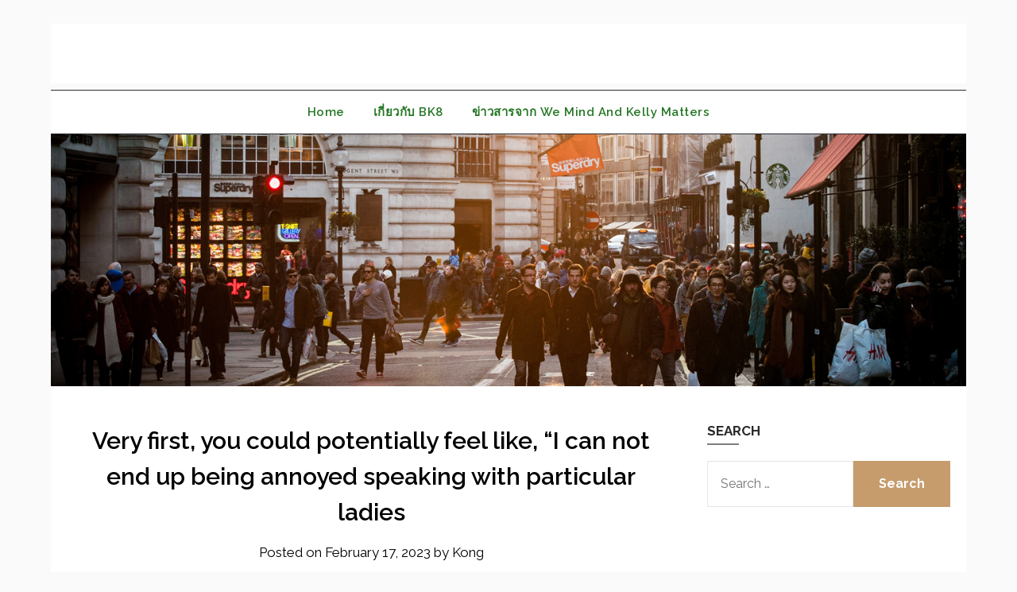

--- FILE ---
content_type: text/html; charset=UTF-8
request_url: https://www.bk8kellysmithcharity.com/very-first-you-could-potentially-feel-like-i-can/
body_size: 12384
content:
<!doctype html>
<html lang="en-US">
<head>
	<meta charset="UTF-8">
	<meta name="viewport" content="width=device-width, initial-scale=1">
	<link rel="profile" href="https://gmpg.org/xfn/11">
	<meta name='robots' content='index, follow, max-image-preview:large, max-snippet:-1, max-video-preview:-1' />

	<!-- This site is optimized with the Yoast SEO plugin v18.9 - https://yoast.com/wordpress/plugins/seo/ -->
	<title>Very first, you could potentially feel like, “I can not end up being annoyed speaking with particular ladies -</title>
	<link rel="canonical" href="https://www.bk8kellysmithcharity.com/very-first-you-could-potentially-feel-like-i-can/" />
	<meta property="og:locale" content="en_US" />
	<meta property="og:type" content="article" />
	<meta property="og:title" content="Very first, you could potentially feel like, “I can not end up being annoyed speaking with particular ladies -" />
	<meta property="og:description" content="Very first, you could potentially feel like, “I can not end up being annoyed speaking with particular ladies The latest Disperse Booster Pack includes 21 High Getting An effective Partner, that is into tunes and you will showed by myself, Ben and you will Stu who&#8217;re the other coaches on Progressive Son. I&#8217;ll just play..." />
	<meta property="og:url" content="https://www.bk8kellysmithcharity.com/very-first-you-could-potentially-feel-like-i-can/" />
	<meta property="article:published_time" content="2023-02-17T07:08:57+00:00" />
	<meta property="article:modified_time" content="2023-02-17T07:42:12+00:00" />
	<meta name="twitter:card" content="summary_large_image" />
	<meta name="twitter:label1" content="Written by" />
	<meta name="twitter:data1" content="Kong" />
	<meta name="twitter:label2" content="Est. reading time" />
	<meta name="twitter:data2" content="4 minutes" />
	<script type="application/ld+json" class="yoast-schema-graph">{"@context":"https://schema.org","@graph":[{"@type":"WebSite","@id":"https://www.bk8kellysmithcharity.com/#website","url":"https://www.bk8kellysmithcharity.com/","name":"","description":"","potentialAction":[{"@type":"SearchAction","target":{"@type":"EntryPoint","urlTemplate":"https://www.bk8kellysmithcharity.com/?s={search_term_string}"},"query-input":"required name=search_term_string"}],"inLanguage":"en-US"},{"@type":"WebPage","@id":"https://www.bk8kellysmithcharity.com/very-first-you-could-potentially-feel-like-i-can/#webpage","url":"https://www.bk8kellysmithcharity.com/very-first-you-could-potentially-feel-like-i-can/","name":"Very first, you could potentially feel like, “I can not end up being annoyed speaking with particular ladies -","isPartOf":{"@id":"https://www.bk8kellysmithcharity.com/#website"},"datePublished":"2023-02-17T07:08:57+00:00","dateModified":"2023-02-17T07:42:12+00:00","author":{"@id":"https://www.bk8kellysmithcharity.com/#/schema/person/be29de2a722603b66a794d9a0c777a97"},"breadcrumb":{"@id":"https://www.bk8kellysmithcharity.com/very-first-you-could-potentially-feel-like-i-can/#breadcrumb"},"inLanguage":"en-US","potentialAction":[{"@type":"ReadAction","target":["https://www.bk8kellysmithcharity.com/very-first-you-could-potentially-feel-like-i-can/"]}]},{"@type":"BreadcrumbList","@id":"https://www.bk8kellysmithcharity.com/very-first-you-could-potentially-feel-like-i-can/#breadcrumb","itemListElement":[{"@type":"ListItem","position":1,"name":"Home","item":"https://www.bk8kellysmithcharity.com/"},{"@type":"ListItem","position":2,"name":"Very first, you could potentially feel like, “I can not end up being annoyed speaking with particular ladies"}]},{"@type":"Person","@id":"https://www.bk8kellysmithcharity.com/#/schema/person/be29de2a722603b66a794d9a0c777a97","name":"Kong","image":{"@type":"ImageObject","inLanguage":"en-US","@id":"https://www.bk8kellysmithcharity.com/#/schema/person/image/","url":"https://secure.gravatar.com/avatar/e3f05def48a100d9a505d652fd5476a5e65f86c2c7959ce5fb19369e9ce86780?s=96&d=mm&r=g","contentUrl":"https://secure.gravatar.com/avatar/e3f05def48a100d9a505d652fd5476a5e65f86c2c7959ce5fb19369e9ce86780?s=96&d=mm&r=g","caption":"Kong"},"url":"https://www.bk8kellysmithcharity.com/author/kong/"}]}</script>
	<!-- / Yoast SEO plugin. -->


<link rel='dns-prefetch' href='//fonts.googleapis.com' />
<link rel="alternate" type="application/rss+xml" title=" &raquo; Feed" href="https://www.bk8kellysmithcharity.com/feed/" />
<link rel="alternate" type="application/rss+xml" title=" &raquo; Comments Feed" href="https://www.bk8kellysmithcharity.com/comments/feed/" />
<link rel="alternate" type="application/rss+xml" title=" &raquo; Very first, you could potentially feel like, “I can not end up being annoyed speaking with particular ladies Comments Feed" href="https://www.bk8kellysmithcharity.com/very-first-you-could-potentially-feel-like-i-can/feed/" />
<link rel="alternate" title="oEmbed (JSON)" type="application/json+oembed" href="https://www.bk8kellysmithcharity.com/wp-json/oembed/1.0/embed?url=https%3A%2F%2Fwww.bk8kellysmithcharity.com%2Fvery-first-you-could-potentially-feel-like-i-can%2F" />
<link rel="alternate" title="oEmbed (XML)" type="text/xml+oembed" href="https://www.bk8kellysmithcharity.com/wp-json/oembed/1.0/embed?url=https%3A%2F%2Fwww.bk8kellysmithcharity.com%2Fvery-first-you-could-potentially-feel-like-i-can%2F&#038;format=xml" />
<style id='wp-img-auto-sizes-contain-inline-css' type='text/css'>
img:is([sizes=auto i],[sizes^="auto," i]){contain-intrinsic-size:3000px 1500px}
/*# sourceURL=wp-img-auto-sizes-contain-inline-css */
</style>
<style id='wp-emoji-styles-inline-css' type='text/css'>

	img.wp-smiley, img.emoji {
		display: inline !important;
		border: none !important;
		box-shadow: none !important;
		height: 1em !important;
		width: 1em !important;
		margin: 0 0.07em !important;
		vertical-align: -0.1em !important;
		background: none !important;
		padding: 0 !important;
	}
/*# sourceURL=wp-emoji-styles-inline-css */
</style>
<link rel='stylesheet' id='wp-block-library-css' href='https://www.bk8kellysmithcharity.com/wp-includes/css/dist/block-library/style.min.css?ver=6.9' type='text/css' media='all' />
<style id='classic-theme-styles-inline-css' type='text/css'>
/*! This file is auto-generated */
.wp-block-button__link{color:#fff;background-color:#32373c;border-radius:9999px;box-shadow:none;text-decoration:none;padding:calc(.667em + 2px) calc(1.333em + 2px);font-size:1.125em}.wp-block-file__button{background:#32373c;color:#fff;text-decoration:none}
/*# sourceURL=/wp-includes/css/classic-themes.min.css */
</style>
<style id='global-styles-inline-css' type='text/css'>
:root{--wp--preset--aspect-ratio--square: 1;--wp--preset--aspect-ratio--4-3: 4/3;--wp--preset--aspect-ratio--3-4: 3/4;--wp--preset--aspect-ratio--3-2: 3/2;--wp--preset--aspect-ratio--2-3: 2/3;--wp--preset--aspect-ratio--16-9: 16/9;--wp--preset--aspect-ratio--9-16: 9/16;--wp--preset--color--black: #000000;--wp--preset--color--cyan-bluish-gray: #abb8c3;--wp--preset--color--white: #ffffff;--wp--preset--color--pale-pink: #f78da7;--wp--preset--color--vivid-red: #cf2e2e;--wp--preset--color--luminous-vivid-orange: #ff6900;--wp--preset--color--luminous-vivid-amber: #fcb900;--wp--preset--color--light-green-cyan: #7bdcb5;--wp--preset--color--vivid-green-cyan: #00d084;--wp--preset--color--pale-cyan-blue: #8ed1fc;--wp--preset--color--vivid-cyan-blue: #0693e3;--wp--preset--color--vivid-purple: #9b51e0;--wp--preset--gradient--vivid-cyan-blue-to-vivid-purple: linear-gradient(135deg,rgb(6,147,227) 0%,rgb(155,81,224) 100%);--wp--preset--gradient--light-green-cyan-to-vivid-green-cyan: linear-gradient(135deg,rgb(122,220,180) 0%,rgb(0,208,130) 100%);--wp--preset--gradient--luminous-vivid-amber-to-luminous-vivid-orange: linear-gradient(135deg,rgb(252,185,0) 0%,rgb(255,105,0) 100%);--wp--preset--gradient--luminous-vivid-orange-to-vivid-red: linear-gradient(135deg,rgb(255,105,0) 0%,rgb(207,46,46) 100%);--wp--preset--gradient--very-light-gray-to-cyan-bluish-gray: linear-gradient(135deg,rgb(238,238,238) 0%,rgb(169,184,195) 100%);--wp--preset--gradient--cool-to-warm-spectrum: linear-gradient(135deg,rgb(74,234,220) 0%,rgb(151,120,209) 20%,rgb(207,42,186) 40%,rgb(238,44,130) 60%,rgb(251,105,98) 80%,rgb(254,248,76) 100%);--wp--preset--gradient--blush-light-purple: linear-gradient(135deg,rgb(255,206,236) 0%,rgb(152,150,240) 100%);--wp--preset--gradient--blush-bordeaux: linear-gradient(135deg,rgb(254,205,165) 0%,rgb(254,45,45) 50%,rgb(107,0,62) 100%);--wp--preset--gradient--luminous-dusk: linear-gradient(135deg,rgb(255,203,112) 0%,rgb(199,81,192) 50%,rgb(65,88,208) 100%);--wp--preset--gradient--pale-ocean: linear-gradient(135deg,rgb(255,245,203) 0%,rgb(182,227,212) 50%,rgb(51,167,181) 100%);--wp--preset--gradient--electric-grass: linear-gradient(135deg,rgb(202,248,128) 0%,rgb(113,206,126) 100%);--wp--preset--gradient--midnight: linear-gradient(135deg,rgb(2,3,129) 0%,rgb(40,116,252) 100%);--wp--preset--font-size--small: 13px;--wp--preset--font-size--medium: 20px;--wp--preset--font-size--large: 36px;--wp--preset--font-size--x-large: 42px;--wp--preset--spacing--20: 0.44rem;--wp--preset--spacing--30: 0.67rem;--wp--preset--spacing--40: 1rem;--wp--preset--spacing--50: 1.5rem;--wp--preset--spacing--60: 2.25rem;--wp--preset--spacing--70: 3.38rem;--wp--preset--spacing--80: 5.06rem;--wp--preset--shadow--natural: 6px 6px 9px rgba(0, 0, 0, 0.2);--wp--preset--shadow--deep: 12px 12px 50px rgba(0, 0, 0, 0.4);--wp--preset--shadow--sharp: 6px 6px 0px rgba(0, 0, 0, 0.2);--wp--preset--shadow--outlined: 6px 6px 0px -3px rgb(255, 255, 255), 6px 6px rgb(0, 0, 0);--wp--preset--shadow--crisp: 6px 6px 0px rgb(0, 0, 0);}:where(.is-layout-flex){gap: 0.5em;}:where(.is-layout-grid){gap: 0.5em;}body .is-layout-flex{display: flex;}.is-layout-flex{flex-wrap: wrap;align-items: center;}.is-layout-flex > :is(*, div){margin: 0;}body .is-layout-grid{display: grid;}.is-layout-grid > :is(*, div){margin: 0;}:where(.wp-block-columns.is-layout-flex){gap: 2em;}:where(.wp-block-columns.is-layout-grid){gap: 2em;}:where(.wp-block-post-template.is-layout-flex){gap: 1.25em;}:where(.wp-block-post-template.is-layout-grid){gap: 1.25em;}.has-black-color{color: var(--wp--preset--color--black) !important;}.has-cyan-bluish-gray-color{color: var(--wp--preset--color--cyan-bluish-gray) !important;}.has-white-color{color: var(--wp--preset--color--white) !important;}.has-pale-pink-color{color: var(--wp--preset--color--pale-pink) !important;}.has-vivid-red-color{color: var(--wp--preset--color--vivid-red) !important;}.has-luminous-vivid-orange-color{color: var(--wp--preset--color--luminous-vivid-orange) !important;}.has-luminous-vivid-amber-color{color: var(--wp--preset--color--luminous-vivid-amber) !important;}.has-light-green-cyan-color{color: var(--wp--preset--color--light-green-cyan) !important;}.has-vivid-green-cyan-color{color: var(--wp--preset--color--vivid-green-cyan) !important;}.has-pale-cyan-blue-color{color: var(--wp--preset--color--pale-cyan-blue) !important;}.has-vivid-cyan-blue-color{color: var(--wp--preset--color--vivid-cyan-blue) !important;}.has-vivid-purple-color{color: var(--wp--preset--color--vivid-purple) !important;}.has-black-background-color{background-color: var(--wp--preset--color--black) !important;}.has-cyan-bluish-gray-background-color{background-color: var(--wp--preset--color--cyan-bluish-gray) !important;}.has-white-background-color{background-color: var(--wp--preset--color--white) !important;}.has-pale-pink-background-color{background-color: var(--wp--preset--color--pale-pink) !important;}.has-vivid-red-background-color{background-color: var(--wp--preset--color--vivid-red) !important;}.has-luminous-vivid-orange-background-color{background-color: var(--wp--preset--color--luminous-vivid-orange) !important;}.has-luminous-vivid-amber-background-color{background-color: var(--wp--preset--color--luminous-vivid-amber) !important;}.has-light-green-cyan-background-color{background-color: var(--wp--preset--color--light-green-cyan) !important;}.has-vivid-green-cyan-background-color{background-color: var(--wp--preset--color--vivid-green-cyan) !important;}.has-pale-cyan-blue-background-color{background-color: var(--wp--preset--color--pale-cyan-blue) !important;}.has-vivid-cyan-blue-background-color{background-color: var(--wp--preset--color--vivid-cyan-blue) !important;}.has-vivid-purple-background-color{background-color: var(--wp--preset--color--vivid-purple) !important;}.has-black-border-color{border-color: var(--wp--preset--color--black) !important;}.has-cyan-bluish-gray-border-color{border-color: var(--wp--preset--color--cyan-bluish-gray) !important;}.has-white-border-color{border-color: var(--wp--preset--color--white) !important;}.has-pale-pink-border-color{border-color: var(--wp--preset--color--pale-pink) !important;}.has-vivid-red-border-color{border-color: var(--wp--preset--color--vivid-red) !important;}.has-luminous-vivid-orange-border-color{border-color: var(--wp--preset--color--luminous-vivid-orange) !important;}.has-luminous-vivid-amber-border-color{border-color: var(--wp--preset--color--luminous-vivid-amber) !important;}.has-light-green-cyan-border-color{border-color: var(--wp--preset--color--light-green-cyan) !important;}.has-vivid-green-cyan-border-color{border-color: var(--wp--preset--color--vivid-green-cyan) !important;}.has-pale-cyan-blue-border-color{border-color: var(--wp--preset--color--pale-cyan-blue) !important;}.has-vivid-cyan-blue-border-color{border-color: var(--wp--preset--color--vivid-cyan-blue) !important;}.has-vivid-purple-border-color{border-color: var(--wp--preset--color--vivid-purple) !important;}.has-vivid-cyan-blue-to-vivid-purple-gradient-background{background: var(--wp--preset--gradient--vivid-cyan-blue-to-vivid-purple) !important;}.has-light-green-cyan-to-vivid-green-cyan-gradient-background{background: var(--wp--preset--gradient--light-green-cyan-to-vivid-green-cyan) !important;}.has-luminous-vivid-amber-to-luminous-vivid-orange-gradient-background{background: var(--wp--preset--gradient--luminous-vivid-amber-to-luminous-vivid-orange) !important;}.has-luminous-vivid-orange-to-vivid-red-gradient-background{background: var(--wp--preset--gradient--luminous-vivid-orange-to-vivid-red) !important;}.has-very-light-gray-to-cyan-bluish-gray-gradient-background{background: var(--wp--preset--gradient--very-light-gray-to-cyan-bluish-gray) !important;}.has-cool-to-warm-spectrum-gradient-background{background: var(--wp--preset--gradient--cool-to-warm-spectrum) !important;}.has-blush-light-purple-gradient-background{background: var(--wp--preset--gradient--blush-light-purple) !important;}.has-blush-bordeaux-gradient-background{background: var(--wp--preset--gradient--blush-bordeaux) !important;}.has-luminous-dusk-gradient-background{background: var(--wp--preset--gradient--luminous-dusk) !important;}.has-pale-ocean-gradient-background{background: var(--wp--preset--gradient--pale-ocean) !important;}.has-electric-grass-gradient-background{background: var(--wp--preset--gradient--electric-grass) !important;}.has-midnight-gradient-background{background: var(--wp--preset--gradient--midnight) !important;}.has-small-font-size{font-size: var(--wp--preset--font-size--small) !important;}.has-medium-font-size{font-size: var(--wp--preset--font-size--medium) !important;}.has-large-font-size{font-size: var(--wp--preset--font-size--large) !important;}.has-x-large-font-size{font-size: var(--wp--preset--font-size--x-large) !important;}
:where(.wp-block-post-template.is-layout-flex){gap: 1.25em;}:where(.wp-block-post-template.is-layout-grid){gap: 1.25em;}
:where(.wp-block-term-template.is-layout-flex){gap: 1.25em;}:where(.wp-block-term-template.is-layout-grid){gap: 1.25em;}
:where(.wp-block-columns.is-layout-flex){gap: 2em;}:where(.wp-block-columns.is-layout-grid){gap: 2em;}
:root :where(.wp-block-pullquote){font-size: 1.5em;line-height: 1.6;}
/*# sourceURL=global-styles-inline-css */
</style>
<link rel='stylesheet' id='responsive-journal-parent-style-css' href='https://www.bk8kellysmithcharity.com/wp-content/themes/responsiveblogily/style.css?ver=6.9' type='text/css' media='all' />
<link rel='stylesheet' id='responsive-journal-google-fonts-css' href='//fonts.googleapis.com/css2?family=Raleway%3Awght%40400%3B600%3B700&#038;display=swap&#038;ver=6.9' type='text/css' media='all' />
<link rel='stylesheet' id='font-awesome-css' href='https://www.bk8kellysmithcharity.com/wp-content/plugins/elementor/assets/lib/font-awesome/css/font-awesome.min.css?ver=4.7.0' type='text/css' media='all' />
<link rel='stylesheet' id='responsiveblogily-style-css' href='https://www.bk8kellysmithcharity.com/wp-content/themes/responsive-journal/style.css?ver=6.9' type='text/css' media='all' />
<link rel='stylesheet' id='responsiveblogily-google-fonts-css' href='//fonts.googleapis.com/css?family=Lato%3A300%2C400%2C700%2C900%7CMerriweather%3A400%2C700&#038;ver=6.9' type='text/css' media='all' />
<script type="text/javascript" src="https://www.bk8kellysmithcharity.com/wp-includes/js/jquery/jquery.min.js?ver=3.7.1" id="jquery-core-js"></script>
<script type="text/javascript" src="https://www.bk8kellysmithcharity.com/wp-includes/js/jquery/jquery-migrate.min.js?ver=3.4.1" id="jquery-migrate-js"></script>
<link rel="https://api.w.org/" href="https://www.bk8kellysmithcharity.com/wp-json/" /><link rel="alternate" title="JSON" type="application/json" href="https://www.bk8kellysmithcharity.com/wp-json/wp/v2/posts/1959" /><link rel="EditURI" type="application/rsd+xml" title="RSD" href="https://www.bk8kellysmithcharity.com/xmlrpc.php?rsd" />
<meta name="generator" content="WordPress 6.9" />
<link rel='shortlink' href='https://www.bk8kellysmithcharity.com/?p=1959' />
<meta name="google-site-verification" content="Gn7sAKLoNYeSxc_xvABl7SuaGJXLTt_IjWcG-bfJD6k" />
		<style type="text/css">
			.website-content { background: ; }
			body, .site, .swidgets-wrap h3, .post-data-text { background: ; }
			.site-title a, .site-description { color: ; }
			.site-branding { background-color: #ffffff !important; }
			.main-navigation ul li a, .main-navigation ul li .sub-arrow, .super-menu .toggle-mobile-menu,.toggle-mobile-menu:before, .mobile-menu-active .smenu-hide { color: #267725; }
			#smobile-menu.show .main-navigation ul ul.children.active, #smobile-menu.show .main-navigation ul ul.sub-menu.active, #smobile-menu.show .main-navigation ul li, .smenu-hide.toggle-mobile-menu.menu-toggle, #smobile-menu.show .main-navigation ul li, .primary-menu ul li ul.children li, .primary-menu ul li ul.sub-menu li, .primary-menu .pmenu, .super-menu { border-color: ; border-bottom-color: ; }
			#secondary .widget h3, #secondary .widget h3 a, #secondary .widget h4, #secondary .widget h1, #secondary .widget h2, #secondary .widget h5, #secondary .widget h6 { color: ; }
			#secondary .widget a, #secondary a, #secondary .widget li a , #secondary span.sub-arrow{ color: ; }
			#secondary, #secondary .widget, #secondary .widget p, #secondary .widget li, .widget time.rpwe-time.published { color: ; }
			#secondary .swidgets-wrap, #secondary .widget ul li, .featured-sidebar .search-field { border-color: ; }
			.site-info, .footer-column-three input.search-submit, .footer-column-three p, .footer-column-three li, .footer-column-three td, .footer-column-three th, .footer-column-three caption { color: ; }
			.footer-column-three h3, .footer-column-three h4, .footer-column-three h5, .footer-column-three h6, .footer-column-three h1, .footer-column-three h2, .footer-column-three h4, .footer-column-three h3 a { color: ; }
			.footer-column-three a, .footer-column-three li a, .footer-column-three .widget a, .footer-column-three .sub-arrow { color: ; }
			.footer-column-three h3:after { background: ; }
			.site-info, .widget ul li, .footer-column-three input.search-field, .footer-column-three input.search-submit { border-color: ; }
			.site-footer { background-color: ; }
			.featured-sidebar .widget_search input.search-submit{ background: ; }
			.archive .page-header h1, .blogposts-list h2 a, .blogposts-list h2 a:hover, .blogposts-list h2 a:active, .search-results h1.page-title { color: ; }
			.blogposts-list .post-data-text, .blogposts-list .post-data-text a{ color: ; }
			.blogposts-list p { color: ; }
			.page-numbers li a, .blogposts-list .blogpost-button { background: ; }
			.page-numbers li a, .blogposts-list .blogpost-button, span.page-numbers.dots, .page-numbers.current, .page-numbers li a:hover { color: ; }
			.archive .page-header h1, .search-results h1.page-title, .blogposts-list.fbox, span.page-numbers.dots, .page-numbers li a, .page-numbers.current { border-color: ; }
			.blogposts-list .post-data-divider { background: ; }
			.page .comments-area .comment-author, .page .comments-area .comment-author a, .page .comments-area .comments-title, .page .content-area h1, .page .content-area h2, .page .content-area h3, .page .content-area h4, .page .content-area h5, .page .content-area h6, .page .content-area th, .single  .comments-area .comment-author, .single .comments-area .comment-author a, .single .comments-area .comments-title, .single .content-area h1, .single .content-area h2, .single .content-area h3, .single .content-area h4, .single .content-area h5, .single .content-area h6, .single .content-area th, .search-no-results h1, .error404 h1 { color: ; }
			.single .post-data-text, .page .post-data-text, .page .post-data-text a, .single .post-data-text a, .comments-area .comment-meta .comment-metadata a { color: ; }
			.page .content-area p, .page article, .page .content-area table, .page .content-area dd, .page .content-area dt, .page .content-area address, .page .content-area .entry-content, .page .content-area li, .page .content-area ol, .single .content-area p, .single article, .single .content-area table, .single .content-area dd, .single .content-area dt, .single .content-area address, .single .entry-content, .single .content-area li, .single .content-area ol, .search-no-results .page-content p { color: ; }
			.single .entry-content a, .page .entry-content a, .comment-content a, .comments-area .reply a, .logged-in-as a, .comments-area .comment-respond a { color: ; }
			.comments-area p.form-submit input { background: ; }
			.error404 .page-content p, .error404 input.search-submit, .search-no-results input.search-submit { color: ; }
			.page .comments-area, .page article.fbox, .page article tr, .page .comments-area ol.comment-list ol.children li, .page .comments-area ol.comment-list .comment, .single .comments-area, .single article.fbox, .single article tr, .comments-area ol.comment-list ol.children li, .comments-area ol.comment-list .comment, .error404 main#main, .error404 .search-form label, .search-no-results .search-form label, .error404 input.search-submit, .search-no-results input.search-submit, .error404 main#main, .search-no-results section.fbox.no-results.not-found, .archive .page-header h1{ border-color: ; }
			.single .post-data-divider, .page .post-data-divider { background: ; }
			.single .comments-area p.form-submit input, .page .comments-area p.form-submit input { color: ; }
			.bottom-header-wrapper { padding-top: px; }
			.bottom-header-wrapper { padding-bottom: px; }
			.bottom-header-wrapper { background: ; }
			.bottom-header-wrapper *{ color: ; }
			.header-widget a, .header-widget li a, .header-widget i.fa { color: ; }
			.header-widget, .header-widget p, .header-widget li, .header-widget .textwidget { color: ; }
			.header-widget .widget-title, .header-widget h1, .header-widget h3, .header-widget h2, .header-widget h4, .header-widget h5, .header-widget h6{ color: ; }
			.header-widget.swidgets-wrap, .header-widget ul li, .header-widget .search-field { border-color: ; }
			.header-widgets-wrapper .swidgets-wrap{ background: ; }
			.primary-menu .pmenu, .super-menu, #smobile-menu, .primary-menu ul li ul.children, .primary-menu ul li ul.sub-menu, div#smobile-menu { background-color: #ffffff; }
			#secondary .swidgets-wrap{ background: ; }
			#secondary .swidget { border-color: ; }
			.archive article.fbox, .search-results article.fbox, .blog article.fbox { background: ; }
			.comments-area, .single article.fbox, .page article.fbox { background: ; }

			
		</style>
	<link rel="pingback" href="https://www.bk8kellysmithcharity.com/xmlrpc.php">
		<style type="text/css">


			.website-content { background: ; }

			body, .site, .swidgets-wrap h3, .post-data-text { background: ; }
			.site-title a, .site-description { color: ; }
			.site-branding { background-color: #ffffff !important; }
			.main-navigation ul li a, .main-navigation ul li .sub-arrow, .super-menu .toggle-mobile-menu,.toggle-mobile-menu:before, .mobile-menu-active .smenu-hide { color: #267725; }
			#smobile-menu.show .main-navigation ul ul.children.active, #smobile-menu.show .main-navigation ul ul.sub-menu.active, #smobile-menu.show .main-navigation ul li, .smenu-hide.toggle-mobile-menu.menu-toggle, #smobile-menu.show .main-navigation ul li, .primary-menu ul li ul.children li, .primary-menu ul li ul.sub-menu li, .primary-menu .pmenu, .super-menu { border-color: ; border-bottom-color: ; }
			#secondary .widget h3, #secondary .widget h3 a, #secondary .widget h4, #secondary .widget h1, #secondary .widget h2, #secondary .widget h5, #secondary .widget h6 { color: ; }
			#secondary .widget a, #secondary a, #secondary .widget li a , #secondary span.sub-arrow{ color: ; }
			#secondary, #secondary .widget, #secondary .widget p, #secondary .widget li, .widget time.rpwe-time.published { color: ; }
			#secondary .swidgets-wrap, #secondary .widget ul li, .featured-sidebar .search-field { border-color: ; }
			.site-info, .footer-column-three input.search-submit, .footer-column-three p, .footer-column-three li, .footer-column-three td, .footer-column-three th, .footer-column-three caption { color: ; }
			.footer-column-three h3, .footer-column-three h4, .footer-column-three h5, .footer-column-three h6, .footer-column-three h1, .footer-column-three h2, .footer-column-three h4, .footer-column-three h3 a { color: ; }
			.footer-column-three a, .footer-column-three li a, .footer-column-three .widget a, .footer-column-three .sub-arrow { color: ; }
			.footer-column-three h3:after { background: ; }
			.site-info, .widget ul li, .footer-column-three input.search-field, .footer-column-three input.search-submit { border-color: ; }
			.site-footer { background-color: ; }
					.featured-sidebar .widget_search input.search-submit{ background: ; }

			.archive .page-header h1, .blogposts-list h2 a, .blogposts-list h2 a:hover, .blogposts-list h2 a:active, .search-results h1.page-title { color: ; }
			.blogposts-list .post-data-text, .blogposts-list .post-data-text a{ color: ; }
			.blogposts-list p { color: ; }
			.page-numbers li a, .blogposts-list .blogpost-button { background: ; }
			.page-numbers li a, .blogposts-list .blogpost-button, span.page-numbers.dots, .page-numbers.current, .page-numbers li a:hover { color: ; }
			.archive .page-header h1, .search-results h1.page-title, .blogposts-list.fbox, span.page-numbers.dots, .page-numbers li a, .page-numbers.current { border-color: ; }
			.blogposts-list .post-data-divider { background: ; }
			.page .comments-area .comment-author, .page .comments-area .comment-author a, .page .comments-area .comments-title, .page .content-area h1, .page .content-area h2, .page .content-area h3, .page .content-area h4, .page .content-area h5, .page .content-area h6, .page .content-area th, .single  .comments-area .comment-author, .single .comments-area .comment-author a, .single .comments-area .comments-title, .single .content-area h1, .single .content-area h2, .single .content-area h3, .single .content-area h4, .single .content-area h5, .single .content-area h6, .single .content-area th, .search-no-results h1, .error404 h1 { color: ; }
			.single .post-data-text, .page .post-data-text, .page .post-data-text a, .single .post-data-text a, .comments-area .comment-meta .comment-metadata a { color: ; }
			.page .content-area p, .page article, .page .content-area table, .page .content-area dd, .page .content-area dt, .page .content-area address, .page .content-area .entry-content, .page .content-area li, .page .content-area ol, .single .content-area p, .single article, .single .content-area table, .single .content-area dd, .single .content-area dt, .single .content-area address, .single .entry-content, .single .content-area li, .single .content-area ol, .search-no-results .page-content p { color: ; }
			.single .entry-content a, .page .entry-content a, .comment-content a, .comments-area .reply a, .logged-in-as a, .comments-area .comment-respond a { color: ; }
			.comments-area p.form-submit input { background: ; }
			.error404 .page-content p, .error404 input.search-submit, .search-no-results input.search-submit { color: ; }
			.page .comments-area, .page article.fbox, .page article tr, .page .comments-area ol.comment-list ol.children li, .page .comments-area ol.comment-list .comment, .single .comments-area, .single article.fbox, .single article tr, .comments-area ol.comment-list ol.children li, .comments-area ol.comment-list .comment, .error404 main#main, .error404 .search-form label, .search-no-results .search-form label, .error404 input.search-submit, .search-no-results input.search-submit, .error404 main#main, .search-no-results section.fbox.no-results.not-found, .archive .page-header h1{ border-color: ; }
			.single .post-data-divider, .page .post-data-divider { background: ; }
			.single .comments-area p.form-submit input, .page .comments-area p.form-submit input { color: ; }
			.bottom-header-wrapper { padding-top: px; }
			.bottom-header-wrapper { padding-bottom: px; }
			.bottom-header-wrapper { background: ; }
			.bottom-header-wrapper *{ color: ; }
			.header-widget a, .header-widget li a, .header-widget i.fa { color: ; }
			.header-widget, .header-widget p, .header-widget li, .header-widget .textwidget { color: ; }
			.header-widget .widget-title, .header-widget h1, .header-widget h3, .header-widget h2, .header-widget h4, .header-widget h5, .header-widget h6{ color: ; }
			.header-widget.swidgets-wrap, .header-widget ul li, .header-widget .search-field { border-color: ; }


			.header-widgets-wrapper .swidgets-wrap{ background: ; }
			.primary-menu .pmenu, .super-menu, #smobile-menu, .primary-menu ul li ul.children, .primary-menu ul li ul.sub-menu { background-color: #ffffff; }
			#secondary .swidgets-wrap{ background: ; }
			#secondary .swidget { border-color: ; }
			.archive article.fbox, .search-results article.fbox, .blog article.fbox { background: ; }


			.comments-area, .single article.fbox, .page article.fbox { background: ; }
		</style>
		<meta name="generator" content="Elementor 3.34.1; features: additional_custom_breakpoints; settings: css_print_method-external, google_font-enabled, font_display-auto">
			<style>
				.e-con.e-parent:nth-of-type(n+4):not(.e-lazyloaded):not(.e-no-lazyload),
				.e-con.e-parent:nth-of-type(n+4):not(.e-lazyloaded):not(.e-no-lazyload) * {
					background-image: none !important;
				}
				@media screen and (max-height: 1024px) {
					.e-con.e-parent:nth-of-type(n+3):not(.e-lazyloaded):not(.e-no-lazyload),
					.e-con.e-parent:nth-of-type(n+3):not(.e-lazyloaded):not(.e-no-lazyload) * {
						background-image: none !important;
					}
				}
				@media screen and (max-height: 640px) {
					.e-con.e-parent:nth-of-type(n+2):not(.e-lazyloaded):not(.e-no-lazyload),
					.e-con.e-parent:nth-of-type(n+2):not(.e-lazyloaded):not(.e-no-lazyload) * {
						background-image: none !important;
					}
				}
			</style>
					<style type="text/css">

			.site-title a,
			.site-description {
				color: #blank;
			}

						.site-title,
			.site-description {
				display:none;
			}
			.content-wrap.below-nav-img {
				margin-top: -8px;
			}
		
		https://www.bk8kellysmithcharity.com/wp-content/themes/responsiveblogily/inc/starter_content/img/header-img.png"
				
		</style>
		<style type="text/css" id="wp-custom-css">
			.site-info { display: none; }		</style>
		</head>

<body class="wp-singular post-template-default single single-post postid-1959 single-format-standard wp-theme-responsiveblogily wp-child-theme-responsive-journal header-image elementor-default elementor-kit-19">
 
<a class="skip-link screen-reader-text" href="#content">
Skip to content</a>

	<div id="page" class="site">

		<header id="masthead" class="sheader site-header clearfix">
			<div class="content-wrap">

				
					<div class="site-branding">

													<p class="site-title"><a href="https://www.bk8kellysmithcharity.com/" rel="home"></a></p>
							
						</div><!-- .site-branding -->

						
					</div>

					<nav id="primary-site-navigation" class="primary-menu main-navigation clearfix">

						<a href="#" id="pull" class="smenu-hide toggle-mobile-menu menu-toggle" aria-controls="secondary-menu" aria-expanded="false">Menu</a>

						<div class="content-wrap text-center">
							<div class="center-main-menu">
								<div class="menu-home-container"><ul id="primary-menu" class="pmenu"><li id="menu-item-512" class="menu-item menu-item-type-custom menu-item-object-custom menu-item-home menu-item-512"><a href="https://www.bk8kellysmithcharity.com/">Home</a></li>
<li id="menu-item-511" class="menu-item menu-item-type-post_type menu-item-object-page menu-item-511"><a href="https://www.bk8kellysmithcharity.com/bk8/">เกี่ยวกับ BK8</a></li>
<li id="menu-item-531" class="menu-item menu-item-type-taxonomy menu-item-object-category menu-item-531"><a href="https://www.bk8kellysmithcharity.com/category/news-we-mind-and-kelly-matters/">ข่าวสารจาก We Mind And Kelly Matters</a></li>
</ul></div>								</div>
							</div>

						</nav><!-- #primary-site-navigation -->
						<div class="content-wrap">

							<div class="super-menu clearfix">
								<div class="super-menu-inner">
									<a href="#" id="pull" class="toggle-mobile-menu menu-toggle" aria-controls="secondary-menu" aria-expanded="false">Menu</a>
								</div>
							</div>
						</div>
						<div id="mobile-menu-overlay"></div>

					</header>
					<!-- Image banner -->
											<div class="content-wrap below-nav-img">
							<img src="https://www.bk8kellysmithcharity.com/wp-content/themes/responsiveblogily/inc/starter_content/img/header-img.png" alt="" />
						</div>
					
					<!-- Image banner -->

					<div id="content" class="site-content clearfix">
						<div class="content-wrap">
							<div class="website-content">

<div id="primary" class="featured-content content-area">
	<main id="main" class="site-main">

		
<article id="post-1959" class="posts-entry fbox post-1959 post type-post status-publish format-standard hentry category-discrete-hookup-apps-2">
			<header class="entry-header">
		<h1 class="entry-title">Very first, you could potentially feel like, “I can not end up being annoyed speaking with particular ladies</h1>		<div class="entry-meta">
			<div class="blog-data-wrapper">
				<div class="post-data-divider"></div>
				<div class="post-data-positioning">
					<div class="post-data-text">
						<span class="posted-on">Posted on <a href="https://www.bk8kellysmithcharity.com/very-first-you-could-potentially-feel-like-i-can/" rel="bookmark"><time class="entry-date published" datetime="2023-02-17T07:08:57+00:00">February 17, 2023</time><time class="updated" datetime="2023-02-17T07:42:12+00:00">February 17, 2023</time></a></span><span class="byline"> by <span class="author vcard"><a class="url fn n" href="https://www.bk8kellysmithcharity.com/author/kong/">Kong</a></span></span>					</div>
				</div>
			</div>
		</div><!-- .entry-meta -->
			</header><!-- .entry-header -->

	<div class="entry-content">
		<p><title>Very first, you could potentially feel like, “I can not end up being annoyed speaking with particular ladies</title></p>
<p>The latest Disperse Booster Pack includes 21 High Getting An effective Partner, that is into tunes and you will showed by myself, Ben and you will Stu who&#8217;re the other coaches on Progressive Son.</p>
<h2>I&#8217;ll just play with my personal cell phone” and so on</h2>
<p>Regarding the 7 circumstances away from music, we define just how we have acquired a wife inside the 21 some other factors particularly a waiter from the a cafe, diner, or cafe, a receptionist, a lady at the gym, a lady during the bookstore, a female on public transport, females at old-fashioned otherwise social occurrences that are available to brand new social, a female searching within a shopping center, a female functioning on a shopping mall and stuff like that.</p>
<p>Thus, so you&#8217;re able to sums, This new Move are my <a href="https://datingreviewer.net">https://datingreviewer.net</a> personal confirmed, simple, easy-to-explore, step-by-action program to own approaching, attracting and you can picking up ladies who you have in mind.<span id="more-1959"></span></p>
<p>If you&#8217;d like to get most types of what things to say and you will carry out in many different surroundings, then you can also be shopping for Brand new Flow Enhancement Pack.</p>
<p>Okay, therefore, the almost every other bonus idea is all about going through any opposition you will probably have in order to fulfilling female, for people who have not done it for a time, or you genuinely believe that you might be nervous otherwise run out of count on when you&#8217;re out to satisfy girls.</p>
<p>One of the best an approach to identify it is that it&#8217;s sort of like for folks who haven&#8217;t exercised for a time.</p>
<p>If you have not resolved for a time, you are going to feel a while worn out, a little while lethargic and you&#8217;ll feel just like you can&#8217;t feel annoyed supposed and you will doing a bit of exercising, but when you go and you will do so, you then become recharged, revitalized.</p>
<p>What if I-go available and that i rating crappy reactions? Let&#8217;s say I am not sure what things to state? What if this and this. I shall only stay-at-home and view Television. I shall only gamble games.</p>
<p>Yet ,, while in front of a pretty woman that is cheerful and talking-to your, you become billed.</p>
<h2>Simultaneously, when you need to learn most advice for appointment ladies in all kinds of surroundings, then you can even be trying to find The newest Move Enhancer Package</h2>
<p>You might be status before a fairly girl who&#8217;s looking during the you smiling, getting together with both you and you really have a way to see the woman right up.</p>
<p>Once you know very well what to say and do in order to pick their up-and you get the effect, then chances are you become amazing.</p>
<p>You&#8217;ll be able to say goodbye to one lonely unmarried lifestyle, or even to perception omitted while into the societal situations where the thing is that lovers and perhaps they are with her and you&#8217;re the brand new single kid.</p>
<p>We should features a wife, nevertheless cannot apparently find one, even although you would get a hold of certain women the now and again during your daily life that you find glamorous, however they are your talking-to her or him?</p>
<p>The girl you pick during the an eatery, this new pretty girl working in a top store; do you walk-over and correspond with some of those people women?</p>
<p>Or even, the next time you might be getting together with a female barista or a good woman working in a clothing store, are you going to expect you&#8217;ll create the woman feel an effective ignite out of destination to you?</p>
<p>For people who ready yourself to do it and then you manage they, you will see that you are able to build females end up being sets off off interest for your requirements and up coming followup and you can grab yourself a wife.</p>
<p>Otherwise are you going to make the most of relaxed points in which you get a hold of ladies who you&#8217;re interested in and you are heading to talk to men and women lady, make sure they are end up being drawn to your, find some telephone numbers and get yourself a wife?</p>

			</div><!-- .entry-content -->
</article><!-- #post-1959 -->

<div id="comments" class="fbox comments-area">

		<div id="respond" class="comment-respond">
		<h3 id="reply-title" class="comment-reply-title">Leave a Reply <small><a rel="nofollow" id="cancel-comment-reply-link" href="/very-first-you-could-potentially-feel-like-i-can/#respond" style="display:none;">Cancel reply</a></small></h3><form action="https://www.bk8kellysmithcharity.com/wp-comments-post.php" method="post" id="commentform" class="comment-form"><p class="comment-notes"><span id="email-notes">Your email address will not be published.</span> <span class="required-field-message">Required fields are marked <span class="required">*</span></span></p><p class="comment-form-comment"><label for="comment">Comment <span class="required">*</span></label> <textarea id="comment" name="comment" cols="45" rows="8" maxlength="65525" required></textarea></p><p class="comment-form-author"><label for="author">Name <span class="required">*</span></label> <input id="author" name="author" type="text" value="" size="30" maxlength="245" autocomplete="name" required /></p>
<p class="comment-form-email"><label for="email">Email <span class="required">*</span></label> <input id="email" name="email" type="email" value="" size="30" maxlength="100" aria-describedby="email-notes" autocomplete="email" required /></p>
<p class="comment-form-url"><label for="url">Website</label> <input id="url" name="url" type="url" value="" size="30" maxlength="200" autocomplete="url" /></p>
<p class="comment-form-cookies-consent"><input id="wp-comment-cookies-consent" name="wp-comment-cookies-consent" type="checkbox" value="yes" /> <label for="wp-comment-cookies-consent">Save my name, email, and website in this browser for the next time I comment.</label></p>
<p class="form-submit"><input name="submit" type="submit" id="submit" class="submit" value="Post Comment" /> <input type='hidden' name='comment_post_ID' value='1959' id='comment_post_ID' />
<input type='hidden' name='comment_parent' id='comment_parent' value='0' />
</p></form>	</div><!-- #respond -->
	
</div><!-- #comments -->

	</main><!-- #main -->
</div><!-- #primary -->


<aside id="secondary" class="featured-sidebar widget-area">
	<section id="search-1" class="fbox swidgets-wrap widget widget_search"><div class="swidget"><div class="sidebar-title-border"><h3 class="widget-title">Search</h3></div></div><form role="search" method="get" class="search-form" action="https://www.bk8kellysmithcharity.com/">
				<label>
					<span class="screen-reader-text">Search for:</span>
					<input type="search" class="search-field" placeholder="Search &hellip;" value="" name="s" />
				</label>
				<input type="submit" class="search-submit" value="Search" />
			</form></section>
		<section id="recent-posts-1" class="fbox swidgets-wrap widget widget_recent_entries">
		<div class="swidget"><div class="sidebar-title-border"><h3 class="widget-title">Recent Posts</h3></div></div>
		<ul>
											<li>
					<a href="https://www.bk8kellysmithcharity.com/what-makes-venezuelan-women-the-best-brides/">What makes Venezuelan Women the best Brides?</a>
									</li>
											<li>
					<a href="https://www.bk8kellysmithcharity.com/confidential-info-on-mexican-wife-that-just-the/">Confidential Info on Mexican Wife That just The experts Understand Exists</a>
									</li>
											<li>
					<a href="https://www.bk8kellysmithcharity.com/what-you-need-to-learn-more-about-russian-women-s/">What you need to Learn more about Russian Women&#8217;s Against American Girls</a>
									</li>
											<li>
					<a href="https://www.bk8kellysmithcharity.com/better-mail-order-bride-to-be-other-sites-and/">Better Mail order Bride to be Other sites And watch A partner Online Within the 2023</a>
									</li>
											<li>
					<a href="https://www.bk8kellysmithcharity.com/why-dudes-eliminated-to-order-gifts-due-to-their/">Why dudes eliminated to order gifts due to their wives</a>
									</li>
					</ul>

		</section><section id="archives-1" class="fbox swidgets-wrap widget widget_archive"><div class="swidget"><div class="sidebar-title-border"><h3 class="widget-title">Archives</h3></div></div>
			<ul>
					<li><a href='https://www.bk8kellysmithcharity.com/2023/10/'>October 2023</a></li>
	<li><a href='https://www.bk8kellysmithcharity.com/2023/09/'>September 2023</a></li>
	<li><a href='https://www.bk8kellysmithcharity.com/2023/08/'>August 2023</a></li>
	<li><a href='https://www.bk8kellysmithcharity.com/2023/07/'>July 2023</a></li>
	<li><a href='https://www.bk8kellysmithcharity.com/2023/06/'>June 2023</a></li>
	<li><a href='https://www.bk8kellysmithcharity.com/2023/05/'>May 2023</a></li>
	<li><a href='https://www.bk8kellysmithcharity.com/2023/04/'>April 2023</a></li>
	<li><a href='https://www.bk8kellysmithcharity.com/2023/03/'>March 2023</a></li>
	<li><a href='https://www.bk8kellysmithcharity.com/2023/02/'>February 2023</a></li>
	<li><a href='https://www.bk8kellysmithcharity.com/2023/01/'>January 2023</a></li>
	<li><a href='https://www.bk8kellysmithcharity.com/2022/12/'>December 2022</a></li>
	<li><a href='https://www.bk8kellysmithcharity.com/2022/11/'>November 2022</a></li>
	<li><a href='https://www.bk8kellysmithcharity.com/2022/10/'>October 2022</a></li>
	<li><a href='https://www.bk8kellysmithcharity.com/2022/09/'>September 2022</a></li>
	<li><a href='https://www.bk8kellysmithcharity.com/2022/08/'>August 2022</a></li>
	<li><a href='https://www.bk8kellysmithcharity.com/2022/07/'>July 2022</a></li>
	<li><a href='https://www.bk8kellysmithcharity.com/2022/06/'>June 2022</a></li>
	<li><a href='https://www.bk8kellysmithcharity.com/2022/05/'>May 2022</a></li>
	<li><a href='https://www.bk8kellysmithcharity.com/2022/04/'>April 2022</a></li>
	<li><a href='https://www.bk8kellysmithcharity.com/2022/03/'>March 2022</a></li>
	<li><a href='https://www.bk8kellysmithcharity.com/2022/02/'>February 2022</a></li>
	<li><a href='https://www.bk8kellysmithcharity.com/2022/01/'>January 2022</a></li>
	<li><a href='https://www.bk8kellysmithcharity.com/2021/12/'>December 2021</a></li>
	<li><a href='https://www.bk8kellysmithcharity.com/2021/11/'>November 2021</a></li>
	<li><a href='https://www.bk8kellysmithcharity.com/2021/10/'>October 2021</a></li>
	<li><a href='https://www.bk8kellysmithcharity.com/2021/09/'>September 2021</a></li>
	<li><a href='https://www.bk8kellysmithcharity.com/2021/08/'>August 2021</a></li>
	<li><a href='https://www.bk8kellysmithcharity.com/2021/07/'>July 2021</a></li>
	<li><a href='https://www.bk8kellysmithcharity.com/2021/06/'>June 2021</a></li>
	<li><a href='https://www.bk8kellysmithcharity.com/2021/05/'>May 2021</a></li>
	<li><a href='https://www.bk8kellysmithcharity.com/2021/04/'>April 2021</a></li>
	<li><a href='https://www.bk8kellysmithcharity.com/2021/03/'>March 2021</a></li>
	<li><a href='https://www.bk8kellysmithcharity.com/2021/02/'>February 2021</a></li>
	<li><a href='https://www.bk8kellysmithcharity.com/2021/01/'>January 2021</a></li>
	<li><a href='https://www.bk8kellysmithcharity.com/2020/12/'>December 2020</a></li>
	<li><a href='https://www.bk8kellysmithcharity.com/2020/11/'>November 2020</a></li>
	<li><a href='https://www.bk8kellysmithcharity.com/2020/10/'>October 2020</a></li>
	<li><a href='https://www.bk8kellysmithcharity.com/2020/09/'>September 2020</a></li>
	<li><a href='https://www.bk8kellysmithcharity.com/2020/05/'>May 2020</a></li>
	<li><a href='https://www.bk8kellysmithcharity.com/2020/03/'>March 2020</a></li>
	<li><a href='https://www.bk8kellysmithcharity.com/2019/07/'>July 2019</a></li>
			</ul>

			</section></aside><!-- #secondary -->
</div>
</div><!-- #content -->
</div>
<footer id="colophon" class="site-footer clearfix">

	<div class="content-wrap">
		
			
			
		</div>

		<div class="site-info">
			&copy;2026 			<!-- Delete below lines to remove copyright from footer -->
			<span class="footer-info-right">
			 | Built using WordPress and <a href="https://superbthemes.com/responsiveblogily/">Responsive Blogily</a> theme by Superb 
			</span>
			<!-- Delete above lines to remove copyright from footer -->
		</div><!-- .site-info -->
	</div>



</footer><!-- #colophon -->
</div><!-- #page -->

<div id="smobile-menu" class="mobile-only"></div>
<div id="mobile-menu-overlay"></div>

<script type="speculationrules">
{"prefetch":[{"source":"document","where":{"and":[{"href_matches":"/*"},{"not":{"href_matches":["/wp-*.php","/wp-admin/*","/wp-content/uploads/*","/wp-content/*","/wp-content/plugins/*","/wp-content/themes/responsive-journal/*","/wp-content/themes/responsiveblogily/*","/*\\?(.+)"]}},{"not":{"selector_matches":"a[rel~=\"nofollow\"]"}},{"not":{"selector_matches":".no-prefetch, .no-prefetch a"}}]},"eagerness":"conservative"}]}
</script>
			<script>
				const lazyloadRunObserver = () => {
					const lazyloadBackgrounds = document.querySelectorAll( `.e-con.e-parent:not(.e-lazyloaded)` );
					const lazyloadBackgroundObserver = new IntersectionObserver( ( entries ) => {
						entries.forEach( ( entry ) => {
							if ( entry.isIntersecting ) {
								let lazyloadBackground = entry.target;
								if( lazyloadBackground ) {
									lazyloadBackground.classList.add( 'e-lazyloaded' );
								}
								lazyloadBackgroundObserver.unobserve( entry.target );
							}
						});
					}, { rootMargin: '200px 0px 200px 0px' } );
					lazyloadBackgrounds.forEach( ( lazyloadBackground ) => {
						lazyloadBackgroundObserver.observe( lazyloadBackground );
					} );
				};
				const events = [
					'DOMContentLoaded',
					'elementor/lazyload/observe',
				];
				events.forEach( ( event ) => {
					document.addEventListener( event, lazyloadRunObserver );
				} );
			</script>
			<script type="text/javascript" src="https://www.bk8kellysmithcharity.com/wp-content/themes/responsiveblogily/js/navigation.js?ver=20170823" id="responsiveblogily-navigation-js"></script>
<script type="text/javascript" src="https://www.bk8kellysmithcharity.com/wp-content/themes/responsiveblogily/js/skip-link-focus-fix.js?ver=20170823" id="responsiveblogily-skip-link-focus-fix-js"></script>
<script type="text/javascript" src="https://www.bk8kellysmithcharity.com/wp-content/themes/responsiveblogily/js/script.js?ver=20160720" id="responsiveblogily-script-js"></script>
<script type="text/javascript" src="https://www.bk8kellysmithcharity.com/wp-content/themes/responsiveblogily/js/jquery.flexslider.js?ver=20150423" id="responsiveblogily-flexslider-js"></script>
<script type="text/javascript" src="https://www.bk8kellysmithcharity.com/wp-content/themes/responsiveblogily/js/accessibility.js?ver=20160720" id="responsiveblogily-accessibility-js"></script>
<script type="text/javascript" src="https://www.bk8kellysmithcharity.com/wp-includes/js/comment-reply.min.js?ver=6.9" id="comment-reply-js" async="async" data-wp-strategy="async" fetchpriority="low"></script>
	<script>
	/(trident|msie)/i.test(navigator.userAgent)&&document.getElementById&&window.addEventListener&&window.addEventListener("hashchange",function(){var t,e=location.hash.substring(1);/^[A-z0-9_-]+$/.test(e)&&(t=document.getElementById(e))&&(/^(?:a|select|input|button|textarea)$/i.test(t.tagName)||(t.tabIndex=-1),t.focus())},!1);
	</script>
	<script id="wp-emoji-settings" type="application/json">
{"baseUrl":"https://s.w.org/images/core/emoji/17.0.2/72x72/","ext":".png","svgUrl":"https://s.w.org/images/core/emoji/17.0.2/svg/","svgExt":".svg","source":{"concatemoji":"https://www.bk8kellysmithcharity.com/wp-includes/js/wp-emoji-release.min.js?ver=6.9"}}
</script>
<script type="module">
/* <![CDATA[ */
/*! This file is auto-generated */
const a=JSON.parse(document.getElementById("wp-emoji-settings").textContent),o=(window._wpemojiSettings=a,"wpEmojiSettingsSupports"),s=["flag","emoji"];function i(e){try{var t={supportTests:e,timestamp:(new Date).valueOf()};sessionStorage.setItem(o,JSON.stringify(t))}catch(e){}}function c(e,t,n){e.clearRect(0,0,e.canvas.width,e.canvas.height),e.fillText(t,0,0);t=new Uint32Array(e.getImageData(0,0,e.canvas.width,e.canvas.height).data);e.clearRect(0,0,e.canvas.width,e.canvas.height),e.fillText(n,0,0);const a=new Uint32Array(e.getImageData(0,0,e.canvas.width,e.canvas.height).data);return t.every((e,t)=>e===a[t])}function p(e,t){e.clearRect(0,0,e.canvas.width,e.canvas.height),e.fillText(t,0,0);var n=e.getImageData(16,16,1,1);for(let e=0;e<n.data.length;e++)if(0!==n.data[e])return!1;return!0}function u(e,t,n,a){switch(t){case"flag":return n(e,"\ud83c\udff3\ufe0f\u200d\u26a7\ufe0f","\ud83c\udff3\ufe0f\u200b\u26a7\ufe0f")?!1:!n(e,"\ud83c\udde8\ud83c\uddf6","\ud83c\udde8\u200b\ud83c\uddf6")&&!n(e,"\ud83c\udff4\udb40\udc67\udb40\udc62\udb40\udc65\udb40\udc6e\udb40\udc67\udb40\udc7f","\ud83c\udff4\u200b\udb40\udc67\u200b\udb40\udc62\u200b\udb40\udc65\u200b\udb40\udc6e\u200b\udb40\udc67\u200b\udb40\udc7f");case"emoji":return!a(e,"\ud83e\u1fac8")}return!1}function f(e,t,n,a){let r;const o=(r="undefined"!=typeof WorkerGlobalScope&&self instanceof WorkerGlobalScope?new OffscreenCanvas(300,150):document.createElement("canvas")).getContext("2d",{willReadFrequently:!0}),s=(o.textBaseline="top",o.font="600 32px Arial",{});return e.forEach(e=>{s[e]=t(o,e,n,a)}),s}function r(e){var t=document.createElement("script");t.src=e,t.defer=!0,document.head.appendChild(t)}a.supports={everything:!0,everythingExceptFlag:!0},new Promise(t=>{let n=function(){try{var e=JSON.parse(sessionStorage.getItem(o));if("object"==typeof e&&"number"==typeof e.timestamp&&(new Date).valueOf()<e.timestamp+604800&&"object"==typeof e.supportTests)return e.supportTests}catch(e){}return null}();if(!n){if("undefined"!=typeof Worker&&"undefined"!=typeof OffscreenCanvas&&"undefined"!=typeof URL&&URL.createObjectURL&&"undefined"!=typeof Blob)try{var e="postMessage("+f.toString()+"("+[JSON.stringify(s),u.toString(),c.toString(),p.toString()].join(",")+"));",a=new Blob([e],{type:"text/javascript"});const r=new Worker(URL.createObjectURL(a),{name:"wpTestEmojiSupports"});return void(r.onmessage=e=>{i(n=e.data),r.terminate(),t(n)})}catch(e){}i(n=f(s,u,c,p))}t(n)}).then(e=>{for(const n in e)a.supports[n]=e[n],a.supports.everything=a.supports.everything&&a.supports[n],"flag"!==n&&(a.supports.everythingExceptFlag=a.supports.everythingExceptFlag&&a.supports[n]);var t;a.supports.everythingExceptFlag=a.supports.everythingExceptFlag&&!a.supports.flag,a.supports.everything||((t=a.source||{}).concatemoji?r(t.concatemoji):t.wpemoji&&t.twemoji&&(r(t.twemoji),r(t.wpemoji)))});
//# sourceURL=https://www.bk8kellysmithcharity.com/wp-includes/js/wp-emoji-loader.min.js
/* ]]> */
</script>
<script defer src="https://static.cloudflareinsights.com/beacon.min.js/vcd15cbe7772f49c399c6a5babf22c1241717689176015" integrity="sha512-ZpsOmlRQV6y907TI0dKBHq9Md29nnaEIPlkf84rnaERnq6zvWvPUqr2ft8M1aS28oN72PdrCzSjY4U6VaAw1EQ==" data-cf-beacon='{"version":"2024.11.0","token":"c6dbda81553143329fb45a1ae9f477ed","r":1,"server_timing":{"name":{"cfCacheStatus":true,"cfEdge":true,"cfExtPri":true,"cfL4":true,"cfOrigin":true,"cfSpeedBrain":true},"location_startswith":null}}' crossorigin="anonymous"></script>
</body>
</html>

<!-- Page supported by LiteSpeed Cache 4.6 on 2026-01-16 17:48:44 -->